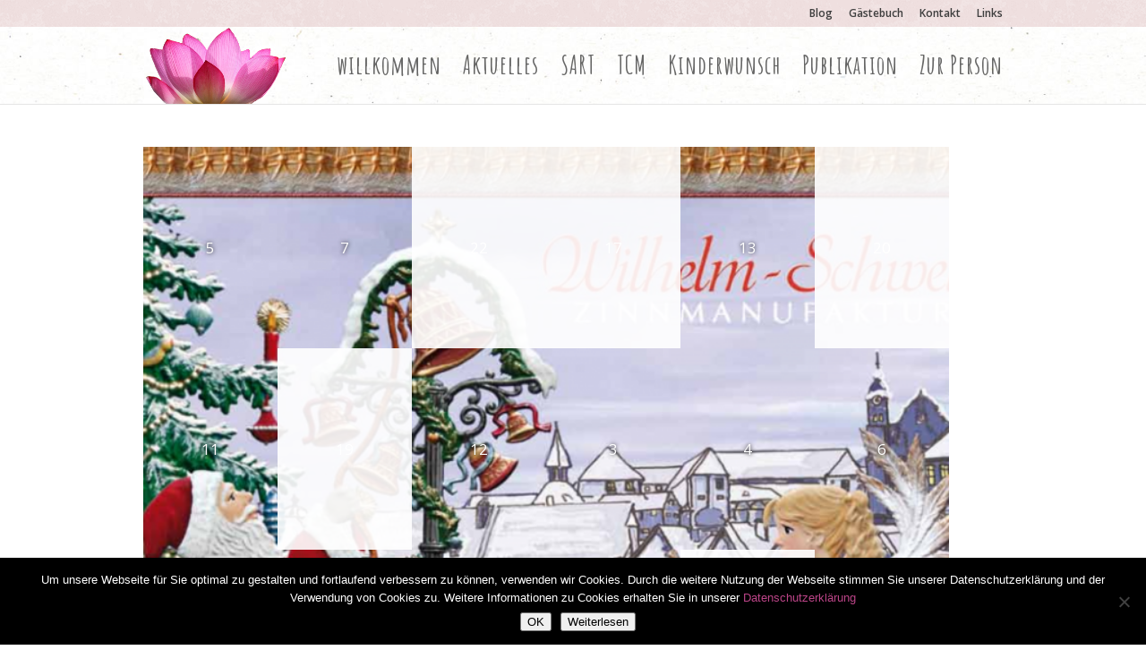

--- FILE ---
content_type: text/css
request_url: https://sart.de/wp-content/et-cache/global/et-divi-customizer-global.min.css?ver=1768760175
body_size: 3960
content:
body,.et_pb_column_1_2 .et_quote_content blockquote cite,.et_pb_column_1_2 .et_link_content a.et_link_main_url,.et_pb_column_1_3 .et_quote_content blockquote cite,.et_pb_column_3_8 .et_quote_content blockquote cite,.et_pb_column_1_4 .et_quote_content blockquote cite,.et_pb_blog_grid .et_quote_content blockquote cite,.et_pb_column_1_3 .et_link_content a.et_link_main_url,.et_pb_column_3_8 .et_link_content a.et_link_main_url,.et_pb_column_1_4 .et_link_content a.et_link_main_url,.et_pb_blog_grid .et_link_content a.et_link_main_url,body .et_pb_bg_layout_light .et_pb_post p,body .et_pb_bg_layout_dark .et_pb_post p{font-size:13px}.et_pb_slide_content,.et_pb_best_value{font-size:14px}#et_search_icon:hover,.mobile_menu_bar:before,.mobile_menu_bar:after,.et_toggle_slide_menu:after,.et-social-icon a:hover,.et_pb_sum,.et_pb_pricing li a,.et_pb_pricing_table_button,.et_overlay:before,.entry-summary p.price ins,.et_pb_member_social_links a:hover,.et_pb_widget li a:hover,.et_pb_filterable_portfolio .et_pb_portfolio_filters li a.active,.et_pb_filterable_portfolio .et_pb_portofolio_pagination ul li a.active,.et_pb_gallery .et_pb_gallery_pagination ul li a.active,.wp-pagenavi span.current,.wp-pagenavi a:hover,.nav-single a,.tagged_as a,.posted_in a{color:#a39d8d}.et_pb_contact_submit,.et_password_protected_form .et_submit_button,.et_pb_bg_layout_light .et_pb_newsletter_button,.comment-reply-link,.form-submit .et_pb_button,.et_pb_bg_layout_light .et_pb_promo_button,.et_pb_bg_layout_light .et_pb_more_button,.et_pb_contact p input[type="checkbox"]:checked+label i:before,.et_pb_bg_layout_light.et_pb_module.et_pb_button{color:#a39d8d}.footer-widget h4{color:#a39d8d}.et-search-form,.nav li ul,.et_mobile_menu,.footer-widget li:before,.et_pb_pricing li:before,blockquote{border-color:#a39d8d}.et_pb_counter_amount,.et_pb_featured_table .et_pb_pricing_heading,.et_quote_content,.et_link_content,.et_audio_content,.et_pb_post_slider.et_pb_bg_layout_dark,.et_slide_in_menu_container,.et_pb_contact p input[type="radio"]:checked+label i:before{background-color:#a39d8d}.container,.et_pb_row,.et_pb_slider .et_pb_container,.et_pb_fullwidth_section .et_pb_title_container,.et_pb_fullwidth_section .et_pb_title_featured_container,.et_pb_fullwidth_header:not(.et_pb_fullscreen) .et_pb_fullwidth_header_container{max-width:960px}.et_boxed_layout #page-container,.et_boxed_layout.et_non_fixed_nav.et_transparent_nav #page-container #top-header,.et_boxed_layout.et_non_fixed_nav.et_transparent_nav #page-container #main-header,.et_fixed_nav.et_boxed_layout #page-container #top-header,.et_fixed_nav.et_boxed_layout #page-container #main-header,.et_boxed_layout #page-container .container,.et_boxed_layout #page-container .et_pb_row{max-width:1120px}a{color:#bb4487}.et_secondary_nav_enabled #page-container #top-header{background-color:#fbe3f4!important}#et-secondary-nav li ul{background-color:#fbe3f4}#et-secondary-nav li ul{background-color:}#top-header,#top-header a{color:#3e3e3e}#top-menu li a{font-size:24px}body.et_vertical_nav .container.et_search_form_container .et-search-form input{font-size:24px!important}#top-menu li a,.et_search_form_container input{letter-spacing:1px}.et_search_form_container input::-moz-placeholder{letter-spacing:1px}.et_search_form_container input::-webkit-input-placeholder{letter-spacing:1px}.et_search_form_container input:-ms-input-placeholder{letter-spacing:1px}#top-menu li.current-menu-ancestor>a,#top-menu li.current-menu-item>a,#top-menu li.current_page_item>a{color:#568d0b}#main-footer{background-color:#f1e8ca}#main-footer .footer-widget h4,#main-footer .widget_block h1,#main-footer .widget_block h2,#main-footer .widget_block h3,#main-footer .widget_block h4,#main-footer .widget_block h5,#main-footer .widget_block h6{color:#a39d8d}.footer-widget li:before{border-color:#a39d8d}#footer-widgets .footer-widget li:before{top:8.05px}#footer-bottom{background-color:rgba(0,0,0,0)}#footer-bottom .et-social-icon a{color:#1e73be}@media only screen and (min-width:981px){.et_pb_section{padding:2% 0}.et_pb_fullwidth_section{padding:0}.et_header_style_left #et-top-navigation,.et_header_style_split #et-top-navigation{padding:36px 0 0 0}.et_header_style_left #et-top-navigation nav>ul>li>a,.et_header_style_split #et-top-navigation nav>ul>li>a{padding-bottom:36px}.et_header_style_split .centered-inline-logo-wrap{width:72px;margin:-72px 0}.et_header_style_split .centered-inline-logo-wrap #logo{max-height:72px}.et_pb_svg_logo.et_header_style_split .centered-inline-logo-wrap #logo{height:72px}.et_header_style_centered #top-menu>li>a{padding-bottom:13px}.et_header_style_slide #et-top-navigation,.et_header_style_fullscreen #et-top-navigation{padding:27px 0 27px 0!important}.et_header_style_centered #main-header .logo_container{height:72px}#logo{max-height:100%}.et_pb_svg_logo #logo{height:100%}.et_header_style_centered.et_hide_primary_logo #main-header:not(.et-fixed-header) .logo_container,.et_header_style_centered.et_hide_fixed_logo #main-header.et-fixed-header .logo_container{height:12.96px}.et_fixed_nav #page-container .et-fixed-header#top-header{background-color:#fbe3f4!important}.et_fixed_nav #page-container .et-fixed-header#top-header #et-secondary-nav li ul{background-color:#fbe3f4}.et-fixed-header #top-menu li.current-menu-ancestor>a,.et-fixed-header #top-menu li.current-menu-item>a,.et-fixed-header #top-menu li.current_page_item>a{color:#8e691d!important}.et-fixed-header#top-header a{color:#3e3e3e}}@media only screen and (min-width:1200px){.et_pb_row{padding:24px 0}.et_pb_section{padding:24px 0}.single.et_pb_pagebuilder_layout.et_full_width_page .et_post_meta_wrapper{padding-top:72px}.et_pb_fullwidth_section{padding:0}}	#main-header,#et-top-navigation{font-family:'Amatic SC',handwriting}.et_pb_gutters4 .et_pb_column_3_4,.et_pb_gutters4.et_pb_row .et_pb_column_3_4{width:100%;margin-right:0%}.myButton{background-color:#bb4488;display:inline-block;cursor:pointer;color:#ffffff;font-family:Arial;font-size:17px;padding:13px 24px;text-decoration:none}.myButton:hover{background-color:#cc4b96}.et_bloom .et_bloom_form_container{background-color:rgba(218,223,228,0.01)!important}.et_bloom .et_bloom_form_container .et_bloom_form_content{padding:40px 30px;color:rgba(0,0,0,0.5);width:100%;background-color:rgba(254,254,254,0)!important;position:relative}li.bbp-forum-info,li.bbp-topic-title{font-size:18px;padding:10px 3px}#bbpress-forums fieldset.bbp-form{background-color:white}#bbpress-forums div.bbp-reply-content a{color:white!important}span.bbp-admin-links a{color:#282727}#bbpress-forums p.bbp-topic-meta img.avatar,#bbpress-forums ul.bbp-reply-revision-log img.avatar,#bbpress-forums ul.bbp-topic-revision-log img.avatar,#bbpress-forums div.bbp-template-notice img.avatar,#bbpress-forums .widget_display_topics img.avatar,#bbpress-forums .widget_display_replies img.avatar{float:none;margin-bottom:-2px;border:3px double #ddd}div.bbp-template-notice,div.indicator-hint{border-width:1px;border-style:solid;padding:0 0.6em;margin:5px 0 15px;border-radius:3px;background-color:#F0F8FF!important;border-color:#F0F8FF!important;color:#000;clear:both}﻿﻿#bbpress-forums fieldset.bbp-form{border:1px solid #eee;padding:10px 20px;margin-bottom:10px;background-color:white}#bbp_search{display:inline-block;width:auto;font-size:14px!important;position:relative;top:-2px}.bbp-footer{display:none}#user-submit{background-color:#BB4487!important;color:white;font-size:18px;padding:10px;border:none!important;cursor:pointer;position:relative;top:14px}.bbp-login-form label{width:140px;display:inline-block;float:left}#user_pass{width:196px;max-width:100%}#user_login{font-size:14px;padding:5px!important}#main-content{background-color:#fff0}#bbp_topic_submit{background-color:#BB4487!important;color:white;font-size:19px;padding:10px;border:none!important;cursor:pointer}#bbpress-forums div.bbp-the-content-wrapper textarea.bbp-the-content{width:100%;margin:0;font-size:12px;border:1px solid #c5c5c5}#bbpress-forums ul.bbp-lead-topic,#bbpress-forums ul.bbp-topics,#bbpress-forums ul.bbp-forums,#bbpress-forums ul.bbp-replies,#bbpress-forums ul.bbp-search-results{padding:0px!important}#bbpress-forums li.bbp-header{background:#BB4487;color:white}li.bbp-forum-info,li.bbp-topic-title{font-size:16px}#bbpress-forums ul.bbp-lead-topic,#bbpress-forums ul.bbp-topics,#bbpress-forums ul.bbp-forums,#bbpress-forums ul.bbp-replies,#bbpress-forums ul.bbp-search-results{font-size:13px;overflow:hidden;border:1px solid #eee;margin-bottom:20px;clear:both}div.bbp-breadcrumb,div.bbp-topic-tags{font-size:17px}#bbp_search_submit{background-color:#EFDFDF!important;padding:9px;position:relative;top:-3px;border:none;font-size:15px;cursor:pointer}input[type="text"],input.text,input.title,textarea,select{margin:0;font-size:20px;padding:5px!important}input[type="text"],input[type="password"],input[type="tel"],input[type="email"],input.text,input.title,textarea,select{padding:2px;border:1px solid #bbb;color:#4e4e4e;background-color:#fff;border-radius:5px}#bbpress-forums #bbp-search-form{clear:left;padding:21px 4px}.btn.btn-small{background-color:#BB4487!important;color:white;font-size:17px;padding:4px 12px 4px 12px;border:none!important}.et_pb_tabs_controls li{padding:1px 0px 0px!important}.et_pb_tabs_controls .et_pb_tab_active a{padding:5px 28px 4px!important}#cboxContent{font-size:16px;top:50%;margin-top:32px;overflow:visible;background:#fff;text-align:center;float:none!important;width:758px!important;height:auto!important;margin:0 auto!important}#cboxLoadedContent{background:#fff;padding:53px!important;width:637px!important;height:100%!important}.dorrow{position:relative;top:-60px;margin-bottom:-50px}.dor{margin-right:37px}#cboxMiddleLeft,#cboxBottomLeft,#cboxBottomCenter,#cboxBottomRight,#cboxMiddleRight,#cboxTopCenter,#cboxTopLeft,#cboxTopRight{background:none!important}#wp-advent-list li a,#wp-advent-list li span{color:#3C5059!important;display:block;font-size:34px!important;padding:14px!important;height:100%;line-height:3em!important;font-weight:700}#wp-advent-wrapper{width:900px}#wp-advent-list{background-color:#b2227c1a}#wp-advent-list li span{background:rgba(255,255,255,0.63)!important}#cboxOverlay{background:#A1A1A1!important;opacity:0.8!important;filter:alpha(opacity=90)}#gwolle_gb_submit{background-color:#BB4487!important;color:white;border:none;font-size:20px;padding:10px}#gwolle_gb .label{font-size:20px}input[type="text"],input.text,input.title,textarea,select{margin:0;font-size:20px;padding:8px!important}.gb-author-info{margin-bottom:20px!important}#gwolle_gb .admin-entry,#gwolle_gb .gb-entry{color:#060606;background-color:#FFF5F5!important;background-repeat:none!important;background-image:none!important;background-image:none!important;background-image:none!important;background-image:none!important;background-image:none!important;padding:20px!important;font-size:17px;line-height:1.5}#gwolle_gb .gb-entry{border:none!important;padding:10px 0;margin-bottom:50px!important}.btn.btn-default{background-color:#BB4487!important;color:white;font-size:24px;padding:10px;border:none!important}ul.list1 li{margin-top:17px}.et_pb_tabs_controls li{padding:5px 27px 3px}.et_pb_tabs_controls li a{color:#FFF}.et_bloom .et_bloom_form_container .et_bloom_form_content .et_bloom_popup_input input{padding:10px!important;margin-top:25px}.et_bloom .et_bloom_form_container .et_bloom_form_content{padding:0px!important;color:rgba(0,0,0,0.5);width:100%;position:relative}.et_bloom .et_bloom_form_content input,.et_bloom .et_bloom_form_content button{padding:9px!important;font-family:'Open Sans',sans-serif;font-size:12px!important}.et_bloom .et_bloom_inline_form{clear:both;margin:-15px 0!important;color:black}.et_bloom .et_bloom_1_field p.et_bloom_popup_input{width:100%!important}.et_bloom .et_bloom_form_content .et_bloom_popup_input{float:left;padding-right:0px!important}.et_bloom .et_bloom_form_content button{width:100%!important}.et_bloom .et_bloom_form_container .et_bloom_form_content{background-color:#FFF0!important}.et_bloom .et_bloom_optin_2 .et_bloom_form_content button{background-color:#ac3b4f!important;width:100%!important;color:white!important;font-size:13px!important}.et_bloom .et_bloom_optin_2 .et_bloom_form_container .et_bloom_form_header{background-color:#ffffff!important;display:none}.et_bloom .et_bloom_form_container{background-color:#135eaa00!important}input{background-color:#fffc!important}.et_bloom .et_bloom_form_container.et_bloom_rounded button{-moz-border-radius:0px!important;-webkit-border-radius:0px!important;border-radius:0px!important}.et_bloom .et_bloom_form_container.et_bloom_form_text_light .et_bloom_form_content input,.et_bloom .et_bloom_form_container.et_bloom_form_text_light .et_bloom_form_content textarea,.et_bloom .et_bloom_form_container.et_bloom_form_text_light .et_bloom_form_content #mc_embed_signup .mc-field-group input,.et_bloom .et_bloom_form_content .af-body input.text{background-color:rgba(0,0,0,0.15)}.et_bloom .et_bloom_optin_2 .et_bloom_form_content button{background-color:#b34256!important;color:white!important;margin-top:10px}et_bloom .et_bloom_form_container.et_bloom_form_text_light .et_bloom_form_content input,.et_bloom .et_bloom_form_container.et_bloom_form_text_light .et_bloom_form_content textarea,.et_bloom .et_bloom_form_container.et_bloom_form_text_light .et_bloom_form_content #mc_embed_signup .mc-field-group input,.et_bloom .et_bloom_form_content .af-body input.text{background-color:rgba(0,0,0,0.15)}top-header{background-image:url(https://sart.de/wp-content/uploads/2016/10/pink_rice.png)}#top-header{background-image:url(https://sart.de/wp-content/uploads/2016/10/pink_rice.png)!important}#top-menu li a{font-size:28px!important}#main-header{background-image:url(https://sart.de/wp-content/uploads/2016/10/bg_page.jpg)}.login.login-action-login.wp-core-ui.locale-de-de{background-color:rgb(247,244,227)!important}.et_pb_contact_form_0.et_pb_contact_form_container h1{font-size:29px!important}.et-pb-icon:hover{color:#EDDDDD!important}.et-pb-icon-circle-border:hover{border-color:#EDDDDD!important}#footer-bottom{background-color:rgba(0,0,0,0);display:none!important}h1{font-size:40px!important}.give-btn:hover{background:rgb(170,133,57)!important;color:white}.give-btn{background:#F1E8CA!important}.give-btn-reveal{background-color:rgb(170,133,57)!important;color:white;border:medium none}form[id*="give-form"] .give-donation-amount .give-currency-symbol{background-color:#F1E8CA}

--- FILE ---
content_type: text/css
request_url: https://sart.de/wp-content/plugins/wp-advent/css/WP_Advent_Plugin.css?ver=1.3.4
body_size: 406
content:
/**
 * WP-Advent: Frontend-CSS
 */

#wp-advent-wrapper {
    position: relative;
    box-sizing: border-box;
}

#wp-advent-wrapper::before {
    padding-bottom: 100%;
    display: block;
    content: '';
}

#wp-advent-calendar {
    background-position: center center;
    background-size: cover;
    margin-left: auto !important;
    margin-right: auto !important;
    max-width: 100%;
    width: 100%;
    display: flex;
    flex-wrap: wrap;
    position: absolute;
    top: 0;
    right: 0;
    left: 0;
    bottom: 0;
    padding: 0;
}

#wp-advent-calendar li {
    display: block;
    list-style: none;
    margin: 0;
    padding: 0;
    min-width: 16.66%;
    height: 25%;
    flex-grow: 1;
}

#wp-advent-calendar li a,
#wp-advent-calendar li span {
    border: 0;
    color: #fff;
    display: flex;
    align-items: center;
    justify-content: center;
    font-size: 1.3em;
    text-decoration: none;
    transition: background 0.3s linear, text-shadow 0.3s linear;
    height: 100%;
    box-shadow: none;
}

#wp-advent-calendar li span { background: rgba(255, 255, 255, 0.9); }

#wp-advent-calendar li a { text-shadow: 0 0 5px #000; }

#wp-advent-calendar li a:hover { background: rgba(255, 255, 255, 0.5); }

#wp-advent-calendar li a:active { top: 0; }


--- FILE ---
content_type: text/javascript
request_url: https://sart.de/wp-content/plugins/wp-advent/js/WP_Advent_Plugin.js
body_size: 268
content:
(function () {
    var lightboxDescription = [];

    // Um zu verhindern, dass die Lightbox eine Slideshow hat, initialisieren wir sie einfach 24 Mal einzeln :(
    // Nächstes Jahr brauchen wir dann eine Neue. Was für ein Mist.
    for (var i = 0; i <= 23; i++) {
        lightboxDescription[i] = GLightbox({
            selector: 'js-calendar-sheet-' + i
        });
    }
})();
